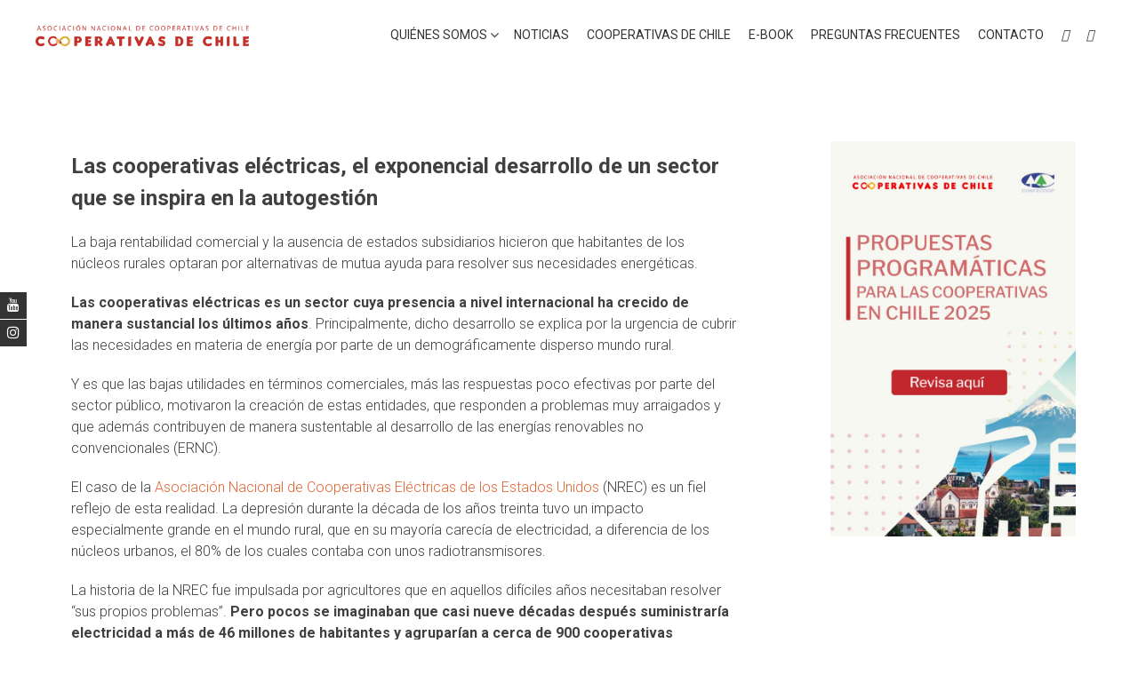

--- FILE ---
content_type: text/html; charset=UTF-8
request_url: https://cooperativasdechile.coop/2018/11/03/las-cooperativas-electricas-el-exponencial-desarrollo-de-un-sector-que-se-inspira-en-la-autogestion/
body_size: 14247
content:
<!DOCTYPE html>
<html lang="es">
    <head>
        <meta charset="UTF-8">
        <meta name="viewport" content="width=device-width, initial-scale=1">
        <link rel="profile" href="http://gmpg.org/xfn/11">
        <title>Las cooperativas eléctricas, el exponencial desarrollo de un sector que se inspira en la autogestión &#8211; Cooperativas de Chile</title>
<meta name='robots' content='max-image-preview:large' />
<script type='application/javascript'  id='pys-version-script'>console.log('PixelYourSite Free version 11.1.4');</script>
<link rel='dns-prefetch' href='//www.googletagmanager.com' />
<link rel='dns-prefetch' href='//fonts.googleapis.com' />
<link rel="alternate" type="application/rss+xml" title="Cooperativas de Chile &raquo; Feed" href="https://cooperativasdechile.coop/feed/" />
<link rel="alternate" type="application/rss+xml" title="Cooperativas de Chile &raquo; Feed de los comentarios" href="https://cooperativasdechile.coop/comments/feed/" />
<script type="text/javascript">
/* <![CDATA[ */
window._wpemojiSettings = {"baseUrl":"https:\/\/s.w.org\/images\/core\/emoji\/15.0.3\/72x72\/","ext":".png","svgUrl":"https:\/\/s.w.org\/images\/core\/emoji\/15.0.3\/svg\/","svgExt":".svg","source":{"concatemoji":"https:\/\/cooperativasdechile.coop\/wp-includes\/js\/wp-emoji-release.min.js?ver=6.6.4"}};
/*! This file is auto-generated */
!function(i,n){var o,s,e;function c(e){try{var t={supportTests:e,timestamp:(new Date).valueOf()};sessionStorage.setItem(o,JSON.stringify(t))}catch(e){}}function p(e,t,n){e.clearRect(0,0,e.canvas.width,e.canvas.height),e.fillText(t,0,0);var t=new Uint32Array(e.getImageData(0,0,e.canvas.width,e.canvas.height).data),r=(e.clearRect(0,0,e.canvas.width,e.canvas.height),e.fillText(n,0,0),new Uint32Array(e.getImageData(0,0,e.canvas.width,e.canvas.height).data));return t.every(function(e,t){return e===r[t]})}function u(e,t,n){switch(t){case"flag":return n(e,"\ud83c\udff3\ufe0f\u200d\u26a7\ufe0f","\ud83c\udff3\ufe0f\u200b\u26a7\ufe0f")?!1:!n(e,"\ud83c\uddfa\ud83c\uddf3","\ud83c\uddfa\u200b\ud83c\uddf3")&&!n(e,"\ud83c\udff4\udb40\udc67\udb40\udc62\udb40\udc65\udb40\udc6e\udb40\udc67\udb40\udc7f","\ud83c\udff4\u200b\udb40\udc67\u200b\udb40\udc62\u200b\udb40\udc65\u200b\udb40\udc6e\u200b\udb40\udc67\u200b\udb40\udc7f");case"emoji":return!n(e,"\ud83d\udc26\u200d\u2b1b","\ud83d\udc26\u200b\u2b1b")}return!1}function f(e,t,n){var r="undefined"!=typeof WorkerGlobalScope&&self instanceof WorkerGlobalScope?new OffscreenCanvas(300,150):i.createElement("canvas"),a=r.getContext("2d",{willReadFrequently:!0}),o=(a.textBaseline="top",a.font="600 32px Arial",{});return e.forEach(function(e){o[e]=t(a,e,n)}),o}function t(e){var t=i.createElement("script");t.src=e,t.defer=!0,i.head.appendChild(t)}"undefined"!=typeof Promise&&(o="wpEmojiSettingsSupports",s=["flag","emoji"],n.supports={everything:!0,everythingExceptFlag:!0},e=new Promise(function(e){i.addEventListener("DOMContentLoaded",e,{once:!0})}),new Promise(function(t){var n=function(){try{var e=JSON.parse(sessionStorage.getItem(o));if("object"==typeof e&&"number"==typeof e.timestamp&&(new Date).valueOf()<e.timestamp+604800&&"object"==typeof e.supportTests)return e.supportTests}catch(e){}return null}();if(!n){if("undefined"!=typeof Worker&&"undefined"!=typeof OffscreenCanvas&&"undefined"!=typeof URL&&URL.createObjectURL&&"undefined"!=typeof Blob)try{var e="postMessage("+f.toString()+"("+[JSON.stringify(s),u.toString(),p.toString()].join(",")+"));",r=new Blob([e],{type:"text/javascript"}),a=new Worker(URL.createObjectURL(r),{name:"wpTestEmojiSupports"});return void(a.onmessage=function(e){c(n=e.data),a.terminate(),t(n)})}catch(e){}c(n=f(s,u,p))}t(n)}).then(function(e){for(var t in e)n.supports[t]=e[t],n.supports.everything=n.supports.everything&&n.supports[t],"flag"!==t&&(n.supports.everythingExceptFlag=n.supports.everythingExceptFlag&&n.supports[t]);n.supports.everythingExceptFlag=n.supports.everythingExceptFlag&&!n.supports.flag,n.DOMReady=!1,n.readyCallback=function(){n.DOMReady=!0}}).then(function(){return e}).then(function(){var e;n.supports.everything||(n.readyCallback(),(e=n.source||{}).concatemoji?t(e.concatemoji):e.wpemoji&&e.twemoji&&(t(e.twemoji),t(e.wpemoji)))}))}((window,document),window._wpemojiSettings);
/* ]]> */
</script>
<style id='wp-emoji-styles-inline-css' type='text/css'>

	img.wp-smiley, img.emoji {
		display: inline !important;
		border: none !important;
		box-shadow: none !important;
		height: 1em !important;
		width: 1em !important;
		margin: 0 0.07em !important;
		vertical-align: -0.1em !important;
		background: none !important;
		padding: 0 !important;
	}
</style>
<link rel='stylesheet' id='wp-block-library-css' href='https://cooperativasdechile.coop/wp-includes/css/dist/block-library/style.min.css?ver=6.6.4' type='text/css' media='all' />
<style id='wp-block-library-theme-inline-css' type='text/css'>
.wp-block-audio :where(figcaption){color:#555;font-size:13px;text-align:center}.is-dark-theme .wp-block-audio :where(figcaption){color:#ffffffa6}.wp-block-audio{margin:0 0 1em}.wp-block-code{border:1px solid #ccc;border-radius:4px;font-family:Menlo,Consolas,monaco,monospace;padding:.8em 1em}.wp-block-embed :where(figcaption){color:#555;font-size:13px;text-align:center}.is-dark-theme .wp-block-embed :where(figcaption){color:#ffffffa6}.wp-block-embed{margin:0 0 1em}.blocks-gallery-caption{color:#555;font-size:13px;text-align:center}.is-dark-theme .blocks-gallery-caption{color:#ffffffa6}:root :where(.wp-block-image figcaption){color:#555;font-size:13px;text-align:center}.is-dark-theme :root :where(.wp-block-image figcaption){color:#ffffffa6}.wp-block-image{margin:0 0 1em}.wp-block-pullquote{border-bottom:4px solid;border-top:4px solid;color:currentColor;margin-bottom:1.75em}.wp-block-pullquote cite,.wp-block-pullquote footer,.wp-block-pullquote__citation{color:currentColor;font-size:.8125em;font-style:normal;text-transform:uppercase}.wp-block-quote{border-left:.25em solid;margin:0 0 1.75em;padding-left:1em}.wp-block-quote cite,.wp-block-quote footer{color:currentColor;font-size:.8125em;font-style:normal;position:relative}.wp-block-quote.has-text-align-right{border-left:none;border-right:.25em solid;padding-left:0;padding-right:1em}.wp-block-quote.has-text-align-center{border:none;padding-left:0}.wp-block-quote.is-large,.wp-block-quote.is-style-large,.wp-block-quote.is-style-plain{border:none}.wp-block-search .wp-block-search__label{font-weight:700}.wp-block-search__button{border:1px solid #ccc;padding:.375em .625em}:where(.wp-block-group.has-background){padding:1.25em 2.375em}.wp-block-separator.has-css-opacity{opacity:.4}.wp-block-separator{border:none;border-bottom:2px solid;margin-left:auto;margin-right:auto}.wp-block-separator.has-alpha-channel-opacity{opacity:1}.wp-block-separator:not(.is-style-wide):not(.is-style-dots){width:100px}.wp-block-separator.has-background:not(.is-style-dots){border-bottom:none;height:1px}.wp-block-separator.has-background:not(.is-style-wide):not(.is-style-dots){height:2px}.wp-block-table{margin:0 0 1em}.wp-block-table td,.wp-block-table th{word-break:normal}.wp-block-table :where(figcaption){color:#555;font-size:13px;text-align:center}.is-dark-theme .wp-block-table :where(figcaption){color:#ffffffa6}.wp-block-video :where(figcaption){color:#555;font-size:13px;text-align:center}.is-dark-theme .wp-block-video :where(figcaption){color:#ffffffa6}.wp-block-video{margin:0 0 1em}:root :where(.wp-block-template-part.has-background){margin-bottom:0;margin-top:0;padding:1.25em 2.375em}
</style>
<style id='classic-theme-styles-inline-css' type='text/css'>
/*! This file is auto-generated */
.wp-block-button__link{color:#fff;background-color:#32373c;border-radius:9999px;box-shadow:none;text-decoration:none;padding:calc(.667em + 2px) calc(1.333em + 2px);font-size:1.125em}.wp-block-file__button{background:#32373c;color:#fff;text-decoration:none}
</style>
<style id='global-styles-inline-css' type='text/css'>
:root{--wp--preset--aspect-ratio--square: 1;--wp--preset--aspect-ratio--4-3: 4/3;--wp--preset--aspect-ratio--3-4: 3/4;--wp--preset--aspect-ratio--3-2: 3/2;--wp--preset--aspect-ratio--2-3: 2/3;--wp--preset--aspect-ratio--16-9: 16/9;--wp--preset--aspect-ratio--9-16: 9/16;--wp--preset--color--black: #000000;--wp--preset--color--cyan-bluish-gray: #abb8c3;--wp--preset--color--white: #ffffff;--wp--preset--color--pale-pink: #f78da7;--wp--preset--color--vivid-red: #cf2e2e;--wp--preset--color--luminous-vivid-orange: #ff6900;--wp--preset--color--luminous-vivid-amber: #fcb900;--wp--preset--color--light-green-cyan: #7bdcb5;--wp--preset--color--vivid-green-cyan: #00d084;--wp--preset--color--pale-cyan-blue: #8ed1fc;--wp--preset--color--vivid-cyan-blue: #0693e3;--wp--preset--color--vivid-purple: #9b51e0;--wp--preset--gradient--vivid-cyan-blue-to-vivid-purple: linear-gradient(135deg,rgba(6,147,227,1) 0%,rgb(155,81,224) 100%);--wp--preset--gradient--light-green-cyan-to-vivid-green-cyan: linear-gradient(135deg,rgb(122,220,180) 0%,rgb(0,208,130) 100%);--wp--preset--gradient--luminous-vivid-amber-to-luminous-vivid-orange: linear-gradient(135deg,rgba(252,185,0,1) 0%,rgba(255,105,0,1) 100%);--wp--preset--gradient--luminous-vivid-orange-to-vivid-red: linear-gradient(135deg,rgba(255,105,0,1) 0%,rgb(207,46,46) 100%);--wp--preset--gradient--very-light-gray-to-cyan-bluish-gray: linear-gradient(135deg,rgb(238,238,238) 0%,rgb(169,184,195) 100%);--wp--preset--gradient--cool-to-warm-spectrum: linear-gradient(135deg,rgb(74,234,220) 0%,rgb(151,120,209) 20%,rgb(207,42,186) 40%,rgb(238,44,130) 60%,rgb(251,105,98) 80%,rgb(254,248,76) 100%);--wp--preset--gradient--blush-light-purple: linear-gradient(135deg,rgb(255,206,236) 0%,rgb(152,150,240) 100%);--wp--preset--gradient--blush-bordeaux: linear-gradient(135deg,rgb(254,205,165) 0%,rgb(254,45,45) 50%,rgb(107,0,62) 100%);--wp--preset--gradient--luminous-dusk: linear-gradient(135deg,rgb(255,203,112) 0%,rgb(199,81,192) 50%,rgb(65,88,208) 100%);--wp--preset--gradient--pale-ocean: linear-gradient(135deg,rgb(255,245,203) 0%,rgb(182,227,212) 50%,rgb(51,167,181) 100%);--wp--preset--gradient--electric-grass: linear-gradient(135deg,rgb(202,248,128) 0%,rgb(113,206,126) 100%);--wp--preset--gradient--midnight: linear-gradient(135deg,rgb(2,3,129) 0%,rgb(40,116,252) 100%);--wp--preset--font-size--small: 13px;--wp--preset--font-size--medium: 20px;--wp--preset--font-size--large: 36px;--wp--preset--font-size--x-large: 42px;--wp--preset--spacing--20: 0.44rem;--wp--preset--spacing--30: 0.67rem;--wp--preset--spacing--40: 1rem;--wp--preset--spacing--50: 1.5rem;--wp--preset--spacing--60: 2.25rem;--wp--preset--spacing--70: 3.38rem;--wp--preset--spacing--80: 5.06rem;--wp--preset--shadow--natural: 6px 6px 9px rgba(0, 0, 0, 0.2);--wp--preset--shadow--deep: 12px 12px 50px rgba(0, 0, 0, 0.4);--wp--preset--shadow--sharp: 6px 6px 0px rgba(0, 0, 0, 0.2);--wp--preset--shadow--outlined: 6px 6px 0px -3px rgba(255, 255, 255, 1), 6px 6px rgba(0, 0, 0, 1);--wp--preset--shadow--crisp: 6px 6px 0px rgba(0, 0, 0, 1);}:where(.is-layout-flex){gap: 0.5em;}:where(.is-layout-grid){gap: 0.5em;}body .is-layout-flex{display: flex;}.is-layout-flex{flex-wrap: wrap;align-items: center;}.is-layout-flex > :is(*, div){margin: 0;}body .is-layout-grid{display: grid;}.is-layout-grid > :is(*, div){margin: 0;}:where(.wp-block-columns.is-layout-flex){gap: 2em;}:where(.wp-block-columns.is-layout-grid){gap: 2em;}:where(.wp-block-post-template.is-layout-flex){gap: 1.25em;}:where(.wp-block-post-template.is-layout-grid){gap: 1.25em;}.has-black-color{color: var(--wp--preset--color--black) !important;}.has-cyan-bluish-gray-color{color: var(--wp--preset--color--cyan-bluish-gray) !important;}.has-white-color{color: var(--wp--preset--color--white) !important;}.has-pale-pink-color{color: var(--wp--preset--color--pale-pink) !important;}.has-vivid-red-color{color: var(--wp--preset--color--vivid-red) !important;}.has-luminous-vivid-orange-color{color: var(--wp--preset--color--luminous-vivid-orange) !important;}.has-luminous-vivid-amber-color{color: var(--wp--preset--color--luminous-vivid-amber) !important;}.has-light-green-cyan-color{color: var(--wp--preset--color--light-green-cyan) !important;}.has-vivid-green-cyan-color{color: var(--wp--preset--color--vivid-green-cyan) !important;}.has-pale-cyan-blue-color{color: var(--wp--preset--color--pale-cyan-blue) !important;}.has-vivid-cyan-blue-color{color: var(--wp--preset--color--vivid-cyan-blue) !important;}.has-vivid-purple-color{color: var(--wp--preset--color--vivid-purple) !important;}.has-black-background-color{background-color: var(--wp--preset--color--black) !important;}.has-cyan-bluish-gray-background-color{background-color: var(--wp--preset--color--cyan-bluish-gray) !important;}.has-white-background-color{background-color: var(--wp--preset--color--white) !important;}.has-pale-pink-background-color{background-color: var(--wp--preset--color--pale-pink) !important;}.has-vivid-red-background-color{background-color: var(--wp--preset--color--vivid-red) !important;}.has-luminous-vivid-orange-background-color{background-color: var(--wp--preset--color--luminous-vivid-orange) !important;}.has-luminous-vivid-amber-background-color{background-color: var(--wp--preset--color--luminous-vivid-amber) !important;}.has-light-green-cyan-background-color{background-color: var(--wp--preset--color--light-green-cyan) !important;}.has-vivid-green-cyan-background-color{background-color: var(--wp--preset--color--vivid-green-cyan) !important;}.has-pale-cyan-blue-background-color{background-color: var(--wp--preset--color--pale-cyan-blue) !important;}.has-vivid-cyan-blue-background-color{background-color: var(--wp--preset--color--vivid-cyan-blue) !important;}.has-vivid-purple-background-color{background-color: var(--wp--preset--color--vivid-purple) !important;}.has-black-border-color{border-color: var(--wp--preset--color--black) !important;}.has-cyan-bluish-gray-border-color{border-color: var(--wp--preset--color--cyan-bluish-gray) !important;}.has-white-border-color{border-color: var(--wp--preset--color--white) !important;}.has-pale-pink-border-color{border-color: var(--wp--preset--color--pale-pink) !important;}.has-vivid-red-border-color{border-color: var(--wp--preset--color--vivid-red) !important;}.has-luminous-vivid-orange-border-color{border-color: var(--wp--preset--color--luminous-vivid-orange) !important;}.has-luminous-vivid-amber-border-color{border-color: var(--wp--preset--color--luminous-vivid-amber) !important;}.has-light-green-cyan-border-color{border-color: var(--wp--preset--color--light-green-cyan) !important;}.has-vivid-green-cyan-border-color{border-color: var(--wp--preset--color--vivid-green-cyan) !important;}.has-pale-cyan-blue-border-color{border-color: var(--wp--preset--color--pale-cyan-blue) !important;}.has-vivid-cyan-blue-border-color{border-color: var(--wp--preset--color--vivid-cyan-blue) !important;}.has-vivid-purple-border-color{border-color: var(--wp--preset--color--vivid-purple) !important;}.has-vivid-cyan-blue-to-vivid-purple-gradient-background{background: var(--wp--preset--gradient--vivid-cyan-blue-to-vivid-purple) !important;}.has-light-green-cyan-to-vivid-green-cyan-gradient-background{background: var(--wp--preset--gradient--light-green-cyan-to-vivid-green-cyan) !important;}.has-luminous-vivid-amber-to-luminous-vivid-orange-gradient-background{background: var(--wp--preset--gradient--luminous-vivid-amber-to-luminous-vivid-orange) !important;}.has-luminous-vivid-orange-to-vivid-red-gradient-background{background: var(--wp--preset--gradient--luminous-vivid-orange-to-vivid-red) !important;}.has-very-light-gray-to-cyan-bluish-gray-gradient-background{background: var(--wp--preset--gradient--very-light-gray-to-cyan-bluish-gray) !important;}.has-cool-to-warm-spectrum-gradient-background{background: var(--wp--preset--gradient--cool-to-warm-spectrum) !important;}.has-blush-light-purple-gradient-background{background: var(--wp--preset--gradient--blush-light-purple) !important;}.has-blush-bordeaux-gradient-background{background: var(--wp--preset--gradient--blush-bordeaux) !important;}.has-luminous-dusk-gradient-background{background: var(--wp--preset--gradient--luminous-dusk) !important;}.has-pale-ocean-gradient-background{background: var(--wp--preset--gradient--pale-ocean) !important;}.has-electric-grass-gradient-background{background: var(--wp--preset--gradient--electric-grass) !important;}.has-midnight-gradient-background{background: var(--wp--preset--gradient--midnight) !important;}.has-small-font-size{font-size: var(--wp--preset--font-size--small) !important;}.has-medium-font-size{font-size: var(--wp--preset--font-size--medium) !important;}.has-large-font-size{font-size: var(--wp--preset--font-size--large) !important;}.has-x-large-font-size{font-size: var(--wp--preset--font-size--x-large) !important;}
:where(.wp-block-post-template.is-layout-flex){gap: 1.25em;}:where(.wp-block-post-template.is-layout-grid){gap: 1.25em;}
:where(.wp-block-columns.is-layout-flex){gap: 2em;}:where(.wp-block-columns.is-layout-grid){gap: 2em;}
:root :where(.wp-block-pullquote){font-size: 1.5em;line-height: 1.6;}
</style>
<link rel='stylesheet' id='rs-plugin-settings-css' href='https://cooperativasdechile.coop/wp-content/plugins/revslider/public/assets/css/settings.css?ver=5.4.3' type='text/css' media='all' />
<style id='rs-plugin-settings-inline-css' type='text/css'>
#rs-demo-id {}
</style>
<link rel='stylesheet' id='accesspress-parallax-google-fonts-css' href='//fonts.googleapis.com/css?family=Roboto%3A400%2C300%2C500%2C700%7COxygen%3A400%2C300%2C700%7CQuicksand%3A400%2C500%2C600%2C700%7CPoppins%3A300%2C400%2C500%2C600&#038;ver=6.6.4' type='text/css' media='all' />
<link rel='stylesheet' id='font-awesome-css' href='https://cooperativasdechile.coop/wp-content/plugins/js_composer/assets/lib/bower/font-awesome/css/font-awesome.min.css?ver=5.7' type='text/css' media='all' />
<link rel='stylesheet' id='nivo-lightbox-css' href='https://cooperativasdechile.coop/wp-content/themes/accesspress-parallax/css/nivo-lightbox.css?ver=6.6.4' type='text/css' media='all' />
<link rel='stylesheet' id='animate-css' href='https://cooperativasdechile.coop/wp-content/themes/accesspress-parallax/css/animate.css?ver=6.6.4' type='text/css' media='all' />
<link rel='stylesheet' id='slick-css' href='https://cooperativasdechile.coop/wp-content/themes/accesspress-parallax/css/slick.css?ver=6.6.4' type='text/css' media='all' />
<link rel='stylesheet' id='accesspress-parallax-woocommerce-css' href='https://cooperativasdechile.coop/wp-content/themes/accesspress-parallax/woocommerce/ap-parallax-style.css?ver=6.6.4' type='text/css' media='all' />
<link rel='stylesheet' id='accesspress-parallax-style-css' href='https://cooperativasdechile.coop/wp-content/themes/accesspress-parallax/style.css?ver=6.6.4' type='text/css' media='all' />
<style id='accesspress-parallax-style-inline-css' type='text/css'>

                    .main-navigation > ul > li.current a,
                    .main-navigation li:hover > a,
                    .blog-list .blog-excerpt .posted-date,
                    .woocommerce p.stars a,
                    .product_meta a,
                    .woocommerce-MyAccount-navigation a,
                    .woocommerce-MyAccount-content a,
                    .woocommerce-cart-form__cart-item a,
                    .woocommerce-info a,                    
                    body:not(.home) .main-navigation .current_page_item > a,
                    body:not(.home) .main-navigation .current-menu-item > a,
                    h4.blog-post-title a:hover,
                    h4.portfolio-post-title a:hover{
                        color: #c4332b;
                    }
                    #main-slider .slick-dots li.slick-active button,
                    .slider-caption .caption-description a:hover, .btn:hover,
                    .testimonial-listing .slick-arrow:hover,
                    .blog-list .blog-excerpt span,
                    .woocommerce ul.products li.product .onsale, .woocommerce span.onsale,
                    .woocommerce ul.products li.product .button,
                    .parallax-section .wpcf7-form .wpcf7-submit, #go-top,
                    .posted-on,
                    .pagination .nav-links a, .pagination .nav-links span,
                    .woocommerce nav.woocommerce-pagination ul li a,
                    .woocommerce nav.woocommerce-pagination ul li span,
                    .woocommerce #respond input#submit.alt,
                    .woocommerce a.button.alt, .woocommerce button.button.alt,
                    .woocommerce input.button.alt,
                    .woocommerce #respond input#submit:hover,
                    .woocommerce a.button:hover, .woocommerce button.button:hover,
                    .woocommerce input.button:hover,
                    .woocommerce #respond input#submit:hover,
                    .woocommerce a.button:hover, .woocommerce button.button:hover,
                    .woocommerce input.button:hover{
                        background: #c4332b;
                    }
                    .woocommerce #respond input#submit.alt:hover,
                    .woocommerce a.button.alt:hover,
                    .woocommerce button.button.alt:hover,
                    .woocommerce input.button.alt:hover{
                        background: #b02e27; 
                    }
                    #masthead.header-bottom-border,
                    #main-slider .slick-dots li.slick-active button,
                    .slider-caption .caption-description a:hover, .btn:hover,
                    .team-image:hover, .team-image.slick-current,
                    .testimonial-listing .slick-arrow:hover,
                    .blog-list .blog-excerpt,
                    #secondary h2.widget-title{
                        border-color: #c4332b;
                    }
                    #secondary h2.widget-title{
                        border-color: #c4332b;
                    }@media screen and (max-width: 1000px){
            .main-navigation > ul,
            .menu-toggle
            {
                background-color: #c4332b;
            }
        }
                    .posted-on:before{
                        border-color: transparent transparent #9d2922 #9d2922;
                    }
</style>
<link rel='stylesheet' id='accesspress-parallax-responsive-css' href='https://cooperativasdechile.coop/wp-content/themes/accesspress-parallax/css/responsive.css?ver=6.6.4' type='text/css' media='all' />
<script type="text/javascript" src="https://cooperativasdechile.coop/wp-includes/js/jquery/jquery.min.js?ver=3.7.1" id="jquery-core-js"></script>
<script type="text/javascript" src="https://cooperativasdechile.coop/wp-includes/js/jquery/jquery-migrate.min.js?ver=3.4.1" id="jquery-migrate-js"></script>
<script type="text/javascript" src="https://cooperativasdechile.coop/wp-content/plugins/revslider/public/assets/js/jquery.themepunch.tools.min.js?ver=5.4.3" id="tp-tools-js"></script>
<script type="text/javascript" src="https://cooperativasdechile.coop/wp-content/plugins/revslider/public/assets/js/jquery.themepunch.revolution.min.js?ver=5.4.3" id="revmin-js"></script>
<script type="text/javascript" src="https://cooperativasdechile.coop/wp-content/plugins/pixelyoursite/dist/scripts/jquery.bind-first-0.2.3.min.js?ver=0.2.3" id="jquery-bind-first-js"></script>
<script type="text/javascript" src="https://cooperativasdechile.coop/wp-content/plugins/pixelyoursite/dist/scripts/js.cookie-2.1.3.min.js?ver=2.1.3" id="js-cookie-pys-js"></script>
<script type="text/javascript" src="https://cooperativasdechile.coop/wp-content/plugins/pixelyoursite/dist/scripts/tld.min.js?ver=2.3.1" id="js-tld-js"></script>
<script type="text/javascript" id="pys-js-extra">
/* <![CDATA[ */
var pysOptions = {"staticEvents":{"facebook":{"init_event":[{"delay":0,"type":"static","ajaxFire":false,"name":"PageView","pixelIds":["3350687245149745"],"eventID":"a4c22d8e-5a6e-4277-a6a4-9d59e8124fc3","params":{"post_category":"Noticias","page_title":"Las cooperativas el\u00e9ctricas, el exponencial desarrollo de un sector que se inspira en la autogesti\u00f3n","post_type":"post","post_id":819,"plugin":"PixelYourSite","user_role":"guest","event_url":"cooperativasdechile.coop\/2018\/11\/03\/las-cooperativas-electricas-el-exponencial-desarrollo-de-un-sector-que-se-inspira-en-la-autogestion\/"},"e_id":"init_event","ids":[],"hasTimeWindow":false,"timeWindow":0,"woo_order":"","edd_order":""}]}},"dynamicEvents":[],"triggerEvents":[],"triggerEventTypes":[],"facebook":{"pixelIds":["3350687245149745"],"advancedMatching":[],"advancedMatchingEnabled":false,"removeMetadata":true,"wooVariableAsSimple":false,"serverApiEnabled":false,"wooCRSendFromServer":false,"send_external_id":null,"enabled_medical":false,"do_not_track_medical_param":["event_url","post_title","page_title","landing_page","content_name","categories","category_name","tags"],"meta_ldu":false},"debug":"","siteUrl":"https:\/\/cooperativasdechile.coop","ajaxUrl":"https:\/\/cooperativasdechile.coop\/wp-admin\/admin-ajax.php","ajax_event":"753c3f0f62","enable_remove_download_url_param":"1","cookie_duration":"7","last_visit_duration":"60","enable_success_send_form":"","ajaxForServerEvent":"1","ajaxForServerStaticEvent":"1","useSendBeacon":"1","send_external_id":"1","external_id_expire":"180","track_cookie_for_subdomains":"1","google_consent_mode":"1","gdpr":{"ajax_enabled":false,"all_disabled_by_api":false,"facebook_disabled_by_api":false,"analytics_disabled_by_api":false,"google_ads_disabled_by_api":false,"pinterest_disabled_by_api":false,"bing_disabled_by_api":false,"reddit_disabled_by_api":false,"externalID_disabled_by_api":false,"facebook_prior_consent_enabled":true,"analytics_prior_consent_enabled":true,"google_ads_prior_consent_enabled":null,"pinterest_prior_consent_enabled":true,"bing_prior_consent_enabled":true,"cookiebot_integration_enabled":false,"cookiebot_facebook_consent_category":"marketing","cookiebot_analytics_consent_category":"statistics","cookiebot_tiktok_consent_category":"marketing","cookiebot_google_ads_consent_category":"marketing","cookiebot_pinterest_consent_category":"marketing","cookiebot_bing_consent_category":"marketing","consent_magic_integration_enabled":false,"real_cookie_banner_integration_enabled":false,"cookie_notice_integration_enabled":false,"cookie_law_info_integration_enabled":false,"analytics_storage":{"enabled":true,"value":"granted","filter":false},"ad_storage":{"enabled":true,"value":"granted","filter":false},"ad_user_data":{"enabled":true,"value":"granted","filter":false},"ad_personalization":{"enabled":true,"value":"granted","filter":false}},"cookie":{"disabled_all_cookie":false,"disabled_start_session_cookie":false,"disabled_advanced_form_data_cookie":false,"disabled_landing_page_cookie":false,"disabled_first_visit_cookie":false,"disabled_trafficsource_cookie":false,"disabled_utmTerms_cookie":false,"disabled_utmId_cookie":false},"tracking_analytics":{"TrafficSource":"direct","TrafficLanding":"undefined","TrafficUtms":[],"TrafficUtmsId":[]},"GATags":{"ga_datalayer_type":"default","ga_datalayer_name":"dataLayerPYS"},"woo":{"enabled":false},"edd":{"enabled":false},"cache_bypass":"1768454032"};
/* ]]> */
</script>
<script type="text/javascript" src="https://cooperativasdechile.coop/wp-content/plugins/pixelyoursite/dist/scripts/public.js?ver=11.1.4" id="pys-js"></script>

<!-- Fragmento de código de la etiqueta de Google (gtag.js) añadida por Site Kit -->
<!-- Fragmento de código de Google Analytics añadido por Site Kit -->
<script type="text/javascript" src="https://www.googletagmanager.com/gtag/js?id=GT-MR25VP63" id="google_gtagjs-js" async></script>
<script type="text/javascript" id="google_gtagjs-js-after">
/* <![CDATA[ */
window.dataLayer = window.dataLayer || [];function gtag(){dataLayer.push(arguments);}
gtag("set","linker",{"domains":["cooperativasdechile.coop"]});
gtag("js", new Date());
gtag("set", "developer_id.dZTNiMT", true);
gtag("config", "GT-MR25VP63");
 window._googlesitekit = window._googlesitekit || {}; window._googlesitekit.throttledEvents = []; window._googlesitekit.gtagEvent = (name, data) => { var key = JSON.stringify( { name, data } ); if ( !! window._googlesitekit.throttledEvents[ key ] ) { return; } window._googlesitekit.throttledEvents[ key ] = true; setTimeout( () => { delete window._googlesitekit.throttledEvents[ key ]; }, 5 ); gtag( "event", name, { ...data, event_source: "site-kit" } ); }; 
/* ]]> */
</script>
<link rel="https://api.w.org/" href="https://cooperativasdechile.coop/wp-json/" /><link rel="alternate" title="JSON" type="application/json" href="https://cooperativasdechile.coop/wp-json/wp/v2/posts/819" /><link rel="EditURI" type="application/rsd+xml" title="RSD" href="https://cooperativasdechile.coop/xmlrpc.php?rsd" />
<meta name="generator" content="WordPress 6.6.4" />
<link rel="canonical" href="https://cooperativasdechile.coop/2018/11/03/las-cooperativas-electricas-el-exponencial-desarrollo-de-un-sector-que-se-inspira-en-la-autogestion/" />
<link rel='shortlink' href='https://cooperativasdechile.coop/?p=819' />
<link rel="alternate" title="oEmbed (JSON)" type="application/json+oembed" href="https://cooperativasdechile.coop/wp-json/oembed/1.0/embed?url=https%3A%2F%2Fcooperativasdechile.coop%2F2018%2F11%2F03%2Flas-cooperativas-electricas-el-exponencial-desarrollo-de-un-sector-que-se-inspira-en-la-autogestion%2F" />
<link rel="alternate" title="oEmbed (XML)" type="text/xml+oembed" href="https://cooperativasdechile.coop/wp-json/oembed/1.0/embed?url=https%3A%2F%2Fcooperativasdechile.coop%2F2018%2F11%2F03%2Flas-cooperativas-electricas-el-exponencial-desarrollo-de-un-sector-que-se-inspira-en-la-autogestion%2F&#038;format=xml" />
<!-- start Simple Custom CSS and JS -->
<style type="text/css">
/* Añade aquí tu código CSS.

Por ejemplo:
.ejemplo {
    color: red;
}

Para mejorar tu conocimiento sobre CSS, echa un vistazo a https://www.w3schools.com/css/css_syntax.asp

Fin del comentario */ 

#site-logo img {
    max-width: 100% !important;
}</style>
<!-- end Simple Custom CSS and JS -->
<!-- start Simple Custom CSS and JS -->
<style type="text/css">
/* Añade aquí tu código CSS.

Por ejemplo:
.ejemplo {
    color: red;
}

Para mejorar tu conocimiento sobre CSS knowledge echa un vistazo a http://www.w3schools.com/css/css_syntax.asp

Fin del comentario */ 
.navbar-brand > a > img {
    width: auto;
    max-height: 70%;
}
</style>
<!-- end Simple Custom CSS and JS -->
<!-- start Simple Custom CSS and JS -->
<style type="text/css">
/* Añade aquí tu código CSS.

Por ejemplo:
.ejemplo {
    color: red;
}

Para mejorar tu conocimiento sobre CSS knowledge echa un vistazo a http://www.w3schools.com/css/css_syntax.asp

Fin del comentario */ 
  .final-responsivo {
  	 margin-left: 20%;
  }


@media (max-width: 768px) { 
	.div-home p{
		font-size: 2.4rem !important;
        margin-top: 19% !important;
	}
  #footer{
      margin-top: -6%;
  }
  .final-responsivo p{
  	 margin-top: 8% !important;
  }
  .final-responsivo{ margin-left: 0% !important;
  }
}	</style>
<!-- end Simple Custom CSS and JS -->
<!-- start Simple Custom CSS and JS -->
<script type="text/javascript">
 
jQuery(document).ready(function( $ ){
    jQuery( "#menu-principal" ).append('<li><a href="https://www.facebook.com/CooperativasdeChile/"><i class="fab fa-facebook-f"></i></a></li><li><a href="https://www.instagram.com/cooperativasdechile/"><i class="fab fa-instagram"></i></a><li>');
});

</script>
<!-- end Simple Custom CSS and JS -->
<meta name="generator" content="Site Kit by Google 1.159.0" /><!-- Introduce aquí tus scripts --><style type='text/css' media='all'>h6 {
color: white; 
text-shadow: black 0.1em 0.1em 0.2em;
  font-size: 30px;
}
body { 
background-color: #fff; 
}

.lvca-posts-carousel .lvca-posts-carousel-item .lvca-entry-text-wrap .entry-title {
    font-size: 12px;
    line-height: 14px;
    letter-spacing: 1px;
    font-weight: regular;
    color: #333;
    text-transform: none;
}

#site-logo img{ 
max-width: 130%;
}

.fa.fa-hand-o-right {
    font-family: &quot;Font Awesome 5 Free&quot;;
    font-weight: 400;
    color: #FFF;
}

.fa.fa-hand-o-left {
    font-family: &quot;Font Awesome 5 Free&quot;;
    font-weight: 400;
    color: #FFF;
}

.site-main .comment-navigation a, .site-main .paging-navigation a, .site-main .post-navigation a, .site-main .posts-navigation a {
    background: #333;
    padding: 10px 20px;
    color: #333;
    text-decoration: none;
    font-size: 14px;
    display: block;
}</style>
<script>
</script>
<meta name="generator" content="Elementor 3.30.2; features: additional_custom_breakpoints; settings: css_print_method-external, google_font-enabled, font_display-auto">
<meta name="generator" content="Powered by WPBakery Page Builder - drag and drop page builder for WordPress."/>
<!--[if lte IE 9]><link rel="stylesheet" type="text/css" href="https://cooperativasdechile.coop/wp-content/plugins/js_composer/assets/css/vc_lte_ie9.min.css" media="screen"><![endif]-->			<style>
				.e-con.e-parent:nth-of-type(n+4):not(.e-lazyloaded):not(.e-no-lazyload),
				.e-con.e-parent:nth-of-type(n+4):not(.e-lazyloaded):not(.e-no-lazyload) * {
					background-image: none !important;
				}
				@media screen and (max-height: 1024px) {
					.e-con.e-parent:nth-of-type(n+3):not(.e-lazyloaded):not(.e-no-lazyload),
					.e-con.e-parent:nth-of-type(n+3):not(.e-lazyloaded):not(.e-no-lazyload) * {
						background-image: none !important;
					}
				}
				@media screen and (max-height: 640px) {
					.e-con.e-parent:nth-of-type(n+2):not(.e-lazyloaded):not(.e-no-lazyload),
					.e-con.e-parent:nth-of-type(n+2):not(.e-lazyloaded):not(.e-no-lazyload) * {
						background-image: none !important;
					}
				}
			</style>
			
<!-- Fragmento de código de Google Tag Manager añadido por Site Kit -->
<script type="text/javascript">
/* <![CDATA[ */

			( function( w, d, s, l, i ) {
				w[l] = w[l] || [];
				w[l].push( {'gtm.start': new Date().getTime(), event: 'gtm.js'} );
				var f = d.getElementsByTagName( s )[0],
					j = d.createElement( s ), dl = l != 'dataLayer' ? '&l=' + l : '';
				j.async = true;
				j.src = 'https://www.googletagmanager.com/gtm.js?id=' + i + dl;
				f.parentNode.insertBefore( j, f );
			} )( window, document, 'script', 'dataLayer', 'GTM-TBMHQ7TH' );
			
/* ]]> */
</script>

<!-- Final del fragmento de código de Google Tag Manager añadido por Site Kit -->
<meta name="generator" content="Powered by Slider Revolution 5.4.3 - responsive, Mobile-Friendly Slider Plugin for WordPress with comfortable drag and drop interface." />
<link rel="icon" href="https://cooperativasdechile.coop/wp-content/uploads/2019/06/cropped-ico-1-32x32.png" sizes="32x32" />
<link rel="icon" href="https://cooperativasdechile.coop/wp-content/uploads/2019/06/cropped-ico-1-192x192.png" sizes="192x192" />
<link rel="apple-touch-icon" href="https://cooperativasdechile.coop/wp-content/uploads/2019/06/cropped-ico-1-180x180.png" />
<meta name="msapplication-TileImage" content="https://cooperativasdechile.coop/wp-content/uploads/2019/06/cropped-ico-1-270x270.png" />
<script type="text/javascript">function setREVStartSize(e){
				try{ var i=jQuery(window).width(),t=9999,r=0,n=0,l=0,f=0,s=0,h=0;					
					if(e.responsiveLevels&&(jQuery.each(e.responsiveLevels,function(e,f){f>i&&(t=r=f,l=e),i>f&&f>r&&(r=f,n=e)}),t>r&&(l=n)),f=e.gridheight[l]||e.gridheight[0]||e.gridheight,s=e.gridwidth[l]||e.gridwidth[0]||e.gridwidth,h=i/s,h=h>1?1:h,f=Math.round(h*f),"fullscreen"==e.sliderLayout){var u=(e.c.width(),jQuery(window).height());if(void 0!=e.fullScreenOffsetContainer){var c=e.fullScreenOffsetContainer.split(",");if (c) jQuery.each(c,function(e,i){u=jQuery(i).length>0?u-jQuery(i).outerHeight(!0):u}),e.fullScreenOffset.split("%").length>1&&void 0!=e.fullScreenOffset&&e.fullScreenOffset.length>0?u-=jQuery(window).height()*parseInt(e.fullScreenOffset,0)/100:void 0!=e.fullScreenOffset&&e.fullScreenOffset.length>0&&(u-=parseInt(e.fullScreenOffset,0))}f=u}else void 0!=e.minHeight&&f<e.minHeight&&(f=e.minHeight);e.c.closest(".rev_slider_wrapper").css({height:f})					
				}catch(d){console.log("Failure at Presize of Slider:"+d)}
			};</script>
<noscript><style type="text/css"> .wpb_animate_when_almost_visible { opacity: 1; }</style></noscript>    </head>
    <body class="post-template-default single single-post postid-819 single-format-standard wp-embed-responsive ap-parallax columns-3 wpb-js-composer js-comp-ver-5.7 vc_responsive elementor-default elementor-kit-1942">
        		<!-- Fragmento de código de Google Tag Manager (noscript) añadido por Site Kit -->
		<noscript>
			<iframe src="https://www.googletagmanager.com/ns.html?id=GTM-TBMHQ7TH" height="0" width="0" style="display:none;visibility:hidden"></iframe>
		</noscript>
		<!-- Final del fragmento de código de Google Tag Manager (noscript) añadido por Site Kit -->
		        <a class="skip-link screen-reader-text" href="#content">Saltar al contenido</a>
        <div id="page" class="hfeed site">
            
                <div class="social-icons">
        
        
        
                    <a href="https://www.youtube.com/@cooperativasdechile3178" class="youtube" data-title="Youtube" target="_blank"><i class="fa fa-youtube"></i><span></span></a>
        
        
        
        
        
                    <a href="https://www.instagram.com/cooperativasdechile/" class="instagram" data-title="instagram" target="_blank"><i class="fa fa-instagram"></i><span></span></a>
        
            </div>

    
                            <header id="masthead" class="logo-side ">
                <div class="mid-content clearfix">
                    <div class="flex-box">
                        <div id="site-logo">
                                                            <a href="https://cooperativasdechile.coop/" rel="home">
                                    <img src="https://cooperativasdechile.coop/wp-content/uploads/2019/05/cropped-OK_LOGO_COOPERATIVASDECHILE_OK.png" alt="Cooperativas de Chile">
                                </a>
                                                    </div>

                        <nav id="site-navigation" class="main-navigation">

                            <button class="toggle menu-toggle">Menú</button>

                            <ul id="menu-principal" class="menu"><li id="menu-item-1233" class="menu-item menu-item-type-custom menu-item-object-custom menu-item-has-children menu-item-1233"><a href="#">Quiénes Somos</a><span class="menu-icon"><i class="fa fa-angle-down" aria-hidden="true"></i></span>
<ul class="sub-menu">
	<li id="menu-item-13" class="menu-item menu-item-type-post_type menu-item-object-page menu-item-13"><a href="https://cooperativasdechile.coop/quienes-somos/">La Asociación</a></li>
	<li id="menu-item-1170" class="menu-item menu-item-type-post_type menu-item-object-page menu-item-1170"><a href="https://cooperativasdechile.coop/programas-de-accion/">Programas de acción</a></li>
	<li id="menu-item-1178" class="menu-item menu-item-type-post_type menu-item-object-page menu-item-1178"><a href="https://cooperativasdechile.coop/consejo-de-administracion/">Consejo de Administración</a></li>
</ul>
</li>
<li id="menu-item-1231" class="menu-item menu-item-type-post_type menu-item-object-page menu-item-1231"><a href="https://cooperativasdechile.coop/noticias/">Noticias</a></li>
<li id="menu-item-1304" class="menu-item menu-item-type-post_type menu-item-object-page menu-item-1304"><a href="https://cooperativasdechile.coop/cooperativas-de-chile-para-todo-chile/">Cooperativas de Chile</a></li>
<li id="menu-item-4052" class="menu-item menu-item-type-post_type menu-item-object-page menu-item-4052"><a href="https://cooperativasdechile.coop/e-book-cooperativas-productividad-y-desarrollo-territorial/">E-book</a></li>
<li id="menu-item-2276" class="menu-item menu-item-type-post_type menu-item-object-page menu-item-2276"><a href="https://cooperativasdechile.coop/preguntas-frecuentes/">Preguntas Frecuentes</a></li>
<li id="menu-item-116" class="menu-item menu-item-type-post_type menu-item-object-page menu-item-116"><a href="https://cooperativasdechile.coop/contacto/">Contacto</a></li>
</ul>
                        </nav><!-- #site-navigation -->
                    </div>
                </div>
            </header><!-- #masthead -->

                        <div id="content" class="site-content no-slider">
                <div class="mid-content clearfix rightsidebar">
    <div id="primary" class="content-area">
        <main id="main" class="site-main" role="main">

            
                <article id="post-819" class="article-wrap post-819 post type-post status-publish format-standard has-post-thumbnail hentry category-news">
    
    <header class="entry-header">

        
        <h1 class="entry-title">Las cooperativas eléctricas, el exponencial desarrollo de un sector que se inspira en la autogestión</h1>

    </header><!-- .entry-header -->

    <div class="entry-content">
        <div class="header-single">
<p>La baja rentabilidad comercial y la ausencia de estados subsidiarios hicieron que habitantes de los núcleos rurales optaran por alternativas de mutua ayuda para resolver sus necesidades energéticas.</p>
<article class="despliegue_article"><strong>Las cooperativas eléctricas es un sector cuya presencia a nivel internacional ha crecido de manera sustancial los últimos años</strong>. Principalmente, dicho desarrollo se explica por la urgencia de cubrir las necesidades en materia de energía por parte de un demográficamente disperso mundo rural.</p>
<p>Y es que las bajas utilidades en términos comerciales, más las respuestas poco efectivas por parte del sector público, motivaron la creación de estas entidades, que responden a problemas muy arraigados y que además contribuyen de manera sustentable al desarrollo de las energías renovables no convencionales (ERNC).</p>
<p>El caso de la <a href="https://www.electric.coop/">Asociación Nacional de Cooperativas Eléctricas de los Estados Unidos</a> (NREC) es un fiel reflejo de esta realidad. La depresión durante la década de los años treinta tuvo un impacto especialmente grande en el mundo rural, que en su mayoría carecía de electricidad, a diferencia de los núcleos urbanos, el 80% de los cuales contaba con unos radiotransmisores.</p>
<p>La historia de la NREC fue impulsada por agricultores que en aquellos difíciles años necesitaban resolver “sus propios problemas”. <strong>Pero pocos se imaginaban que casi nueve décadas después suministraría electricidad a más de 46 millones de habitantes y agruparían a cerca de 900 cooperativas asociadas.</strong></p>
<p>Ni el cambio de mileno ni las distancias fueron obstáculo para el auge a nivel mundial de estas experiencias asociativas. Es así que en 2013 surgió la<a href="http://www.rescoop.eu/"> Federación Europea de Cooperativas de Energías Renovables</a>, RESCoop, que en la actualidad agrupa a más de 1.500 cooperativas vinculadas con el desarrollo experimental de las energías renovables no convencionales y que buscan consolidar la llamada “democracia energética”.</p>
<h2><strong>El sector en Chile</strong></h2>
<p>En Chile, los gobiernos de mediados del siglo XX impulsaron la modernización del sector rural a través de la <strong>Corporación de Fomento de la Producción (Corfo) y de la Empresa Nacional de Electricidad (Endesa, entonces una empresa púbica).</strong></p>
<p>Las autoridades de la época promovieron un primer ciclo del modelo empresarial cooperativo como eje para consolidar este proceso, constituyendo cerca de 20 cooperativas de electrificación rural en el espacio comprendido entre las regiones de Coquimbo y Los Lagos, de las cuales actualmente subsisten siete, que están agrupadas en la<a href="http://www.fenacopel.cl/"> Federación Nacional de Cooperativas Eléctricas</a>, Fenacopel.</p>
<p>Asimismo, la tricontinentalidad chilena y la extensión geográfica son realidades que posicionan al cooperativismo eléctrico como uno de los ejes impulsores de la conectividad y el desarrollo nacional. Actualmente sectores como Socoroma, Putre, Isla Mocha y San Pedro de Atacama, o las zonas aisladas de Calbuco se benefician del sistema cooperativo.</p>
<p>Paralelamente, hace poco se constituyeron las cooperativas de energías renovables no convencionales, ejemplo latente de que en Chile el cooperativismo eléctrico está plenamente vigente y busca encarar nuevos desafíos.</p>
</article>
<div id="custom_html-3" class="widget_text superBanner widget_custom_html">
<div class="textwidget custom-html-widget">
<div id="rv_z_193">Fuente: <a href="https://cooperativas.emol.com/">EMOL</a></div>
</div>
</div>
<div class="boxComments">
<div id="respond">
<h3 class="title_box"></h3>
</div>
</div>
</div>
            </div><!-- .entry-content -->

    
    </article><!-- #post-## -->

                
                
            
        </main><!-- #main -->
    </div><!-- #primary -->

    
<div id="secondary" class="widget-area" role="complementary">
    <aside id="block-7" class="widget widget_block widget_media_image">
<figure class="wp-block-image size-large"><a href="https://cooperativasdechile.coop/2025/10/02/cooperativas-inician-ronda-de-reuniones-con-candidaturas-presidenciales-para-presentar-propuestas-del-sector/" target="_blank" rel="https://cooperativasdechile.coop/wp-content/uploads/2024/07/Memoria-2023-Asociacion-Nacional-de-Cooperativas-de-Chile-Alta.pdf"><img fetchpriority="high" decoding="async" width="635" height="1024" src="https://cooperativasdechile.coop/wp-content/uploads/2025/11/banner2-635x1024.jpg" alt="" class="wp-image-4306" srcset="https://cooperativasdechile.coop/wp-content/uploads/2025/11/banner2-635x1024.jpg 635w, https://cooperativasdechile.coop/wp-content/uploads/2025/11/banner2-186x300.jpg 186w, https://cooperativasdechile.coop/wp-content/uploads/2025/11/banner2-768x1239.jpg 768w, https://cooperativasdechile.coop/wp-content/uploads/2025/11/banner2-952x1536.jpg 952w, https://cooperativasdechile.coop/wp-content/uploads/2025/11/banner2.jpg 1038w" sizes="(max-width: 635px) 100vw, 635px" /></a></figure>
</aside><aside id="text-4" class="widget widget_text"><h2 class="widget-title"><span>Contacto</span></h2>			<div class="textwidget"><div align="left">
<p>Email: <a href="mailto:contacto@cooperativasdechile.coop">contacto@cooperativasdechile.coop</a></p>
</div>
</div>
		</aside><aside id="block-8" class="widget widget_block widget_media_gallery">
<figure class="wp-block-gallery has-nested-images columns-default is-cropped wp-block-gallery-1 is-layout-flex wp-block-gallery-is-layout-flex">
<figure class="wp-block-image size-full"><a href="https://www.forocooperativo.cl/wp-content/uploads/2025/10/boletin-financiero-oct-2-1.pdf" target="_blank" rel=" noreferrer noopener"><img decoding="async" width="612" height="792" data-id="4310" src="https://cooperativasdechile.coop/wp-content/uploads/2025/11/boletin-financiero-octportada-vertical.jpg" alt="" class="wp-image-4310" srcset="https://cooperativasdechile.coop/wp-content/uploads/2025/11/boletin-financiero-octportada-vertical.jpg 612w, https://cooperativasdechile.coop/wp-content/uploads/2025/11/boletin-financiero-octportada-vertical-232x300.jpg 232w" sizes="(max-width: 612px) 100vw, 612px" /></a></figure>
</figure>
</aside></div><!-- #secondary -->
</div>

</div><!-- #content -->
    <footer id="colophon" class="site-footer">

                    <div class="top-footer footer-column-3">
                <div class="mid-content">
                    <div class="top-footer-wrap clearfix">
                                                    <div class="footer-block">
                                <aside id="media_image-7" class="widget widget_media_image"><h2 class="widget-title">Cooperativas de Chile</h2><img width="300" height="42" src="https://cooperativasdechile.coop/wp-content/uploads/2019/06/OK_LOGO_COOPERATIVASDECHILE_OK2-300x42.png" class="image wp-image-1190  attachment-medium size-medium" alt="" style="max-width: 100%; height: auto;" decoding="async" srcset="https://cooperativasdechile.coop/wp-content/uploads/2019/06/OK_LOGO_COOPERATIVASDECHILE_OK2-300x42.png 300w, https://cooperativasdechile.coop/wp-content/uploads/2019/06/OK_LOGO_COOPERATIVASDECHILE_OK2.png 420w" sizes="(max-width: 300px) 100vw, 300px" /></aside>                            </div>
                        
                                                    <div class="footer-block">
                                <aside id="text-6" class="widget widget_text"><h2 class="widget-title">Sobre Nosotros</h2>			<div class="textwidget"><p>La Asociación Nacional de Cooperativas de Chile (Cooperativas de Chile) es una entidad fundada en junio de 2018 por seis organizaciones de cooperativas a lo largo del país, luego de un proceso de convergencia de propósitos y estrategias para contribuir al modelo cooperativo.</p>
</div>
		</aside>                            </div>
                        
                                                    <div class="footer-block">
                                <aside id="text-7" class="widget widget_text"><h2 class="widget-title">Contacto</h2>			<div class="textwidget"><p>Email: contacto@cooperativasdechile.coop</p>
</div>
		</aside>                            </div>
                        
                         
                    </div>
                </div>
            </div>
        

        <div class="bottom-footer">
            <div class="mid-content clearfix">
                <div  class="copy-right">
                    &copy; 2026 Cooperativas de Chile  
                </div><!-- .copy-right -->
                <div class="site-info">
                    WordPress Theme:
                    <a href="https://accesspressthemes.com/wordpress-themes/accesspress-parallax" title="WordPress Free Themes" target="_blank">AccessPress Parallax</a>
                </div><!-- .site-info -->
            </div>
        </div>
    </footer><!-- #colophon -->
</div><!-- #page -->

<div id="go-top"><a href="#page"><i class="fa fa-angle-up"></i></a></div>
<!-- Introduce aquí tus scripts -->			<script>
				const lazyloadRunObserver = () => {
					const lazyloadBackgrounds = document.querySelectorAll( `.e-con.e-parent:not(.e-lazyloaded)` );
					const lazyloadBackgroundObserver = new IntersectionObserver( ( entries ) => {
						entries.forEach( ( entry ) => {
							if ( entry.isIntersecting ) {
								let lazyloadBackground = entry.target;
								if( lazyloadBackground ) {
									lazyloadBackground.classList.add( 'e-lazyloaded' );
								}
								lazyloadBackgroundObserver.unobserve( entry.target );
							}
						});
					}, { rootMargin: '200px 0px 200px 0px' } );
					lazyloadBackgrounds.forEach( ( lazyloadBackground ) => {
						lazyloadBackgroundObserver.observe( lazyloadBackground );
					} );
				};
				const events = [
					'DOMContentLoaded',
					'elementor/lazyload/observe',
				];
				events.forEach( ( event ) => {
					document.addEventListener( event, lazyloadRunObserver );
				} );
			</script>
			<noscript><img height="1" width="1" style="display: none;" src="https://www.facebook.com/tr?id=3350687245149745&ev=PageView&noscript=1&cd%5Bpost_category%5D=Noticias&cd%5Bpage_title%5D=Las+cooperativas+el%C3%A9ctricas%2C+el+exponencial+desarrollo+de+un+sector+que+se+inspira+en+la+autogesti%C3%B3n&cd%5Bpost_type%5D=post&cd%5Bpost_id%5D=819&cd%5Bplugin%5D=PixelYourSite&cd%5Buser_role%5D=guest&cd%5Bevent_url%5D=cooperativasdechile.coop%2F2018%2F11%2F03%2Flas-cooperativas-electricas-el-exponencial-desarrollo-de-un-sector-que-se-inspira-en-la-autogestion%2F" alt=""></noscript>
<style id='core-block-supports-inline-css' type='text/css'>
.wp-block-gallery.wp-block-gallery-1{--wp--style--unstable-gallery-gap:var( --wp--style--gallery-gap-default, var( --gallery-block--gutter-size, var( --wp--style--block-gap, 0.5em ) ) );gap:var( --wp--style--gallery-gap-default, var( --gallery-block--gutter-size, var( --wp--style--block-gap, 0.5em ) ) );}
</style>
<script type="text/javascript" src="https://cooperativasdechile.coop/wp-content/themes/accesspress-parallax/js/jarallax.js?ver=1.1.3" id="jarallax-js"></script>
<script type="text/javascript" src="https://cooperativasdechile.coop/wp-content/themes/accesspress-parallax/js/jquery.scrollTo.min.js?ver=1.4.14" id="scrollto-js"></script>
<script type="text/javascript" src="https://cooperativasdechile.coop/wp-content/themes/accesspress-parallax/js/jquery.localScroll.min.js?ver=1.3.5" id="jquery-localscroll-js"></script>
<script type="text/javascript" src="https://cooperativasdechile.coop/wp-content/themes/accesspress-parallax/js/jquery.nav.js?ver=2.2.0" id="accesspress-parallax-parallax-nav-js"></script>
<script type="text/javascript" src="https://cooperativasdechile.coop/wp-content/plugins/js_composer/assets/lib/bower/isotope/dist/isotope.pkgd.min.js?ver=5.7" id="isotope-js"></script>
<script type="text/javascript" src="https://cooperativasdechile.coop/wp-content/themes/accesspress-parallax/js/waypoint.js?ver=2.0.3" id="waypoint-js"></script>
<script type="text/javascript" src="https://cooperativasdechile.coop/wp-content/themes/accesspress-parallax/js/jquery.easing.min.js?ver=1.3" id="jquery-easing-js"></script>
<script type="text/javascript" src="https://cooperativasdechile.coop/wp-content/themes/accesspress-parallax/js/jquery.fitvids.js?ver=1.0" id="jquery-fitvid-js"></script>
<script type="text/javascript" src="https://cooperativasdechile.coop/wp-content/themes/accesspress-parallax/js/nivo-lightbox.min.js?ver=1.2.0" id="nivo-lightbox-js"></script>
<script type="text/javascript" src="https://cooperativasdechile.coop/wp-content/themes/accesspress-parallax/js/slick.js?ver=1.8.0" id="slick-js"></script>
<script type="text/javascript" id="accesspress-parallax-custom-js-extra">
/* <![CDATA[ */
var ap_params = {"accesspress_show_pager":"true","accesspress_show_controls":"true","accesspress_auto_transition":"true","accesspress_slider_transition":"true","accesspress_slider_speed":"1000","accesspress_slider_pause":"5000"};
/* ]]> */
</script>
<script type="text/javascript" src="https://cooperativasdechile.coop/wp-content/themes/accesspress-parallax/js/custom.js?ver=1.0" id="accesspress-parallax-custom-js"></script>
</body>
</html>